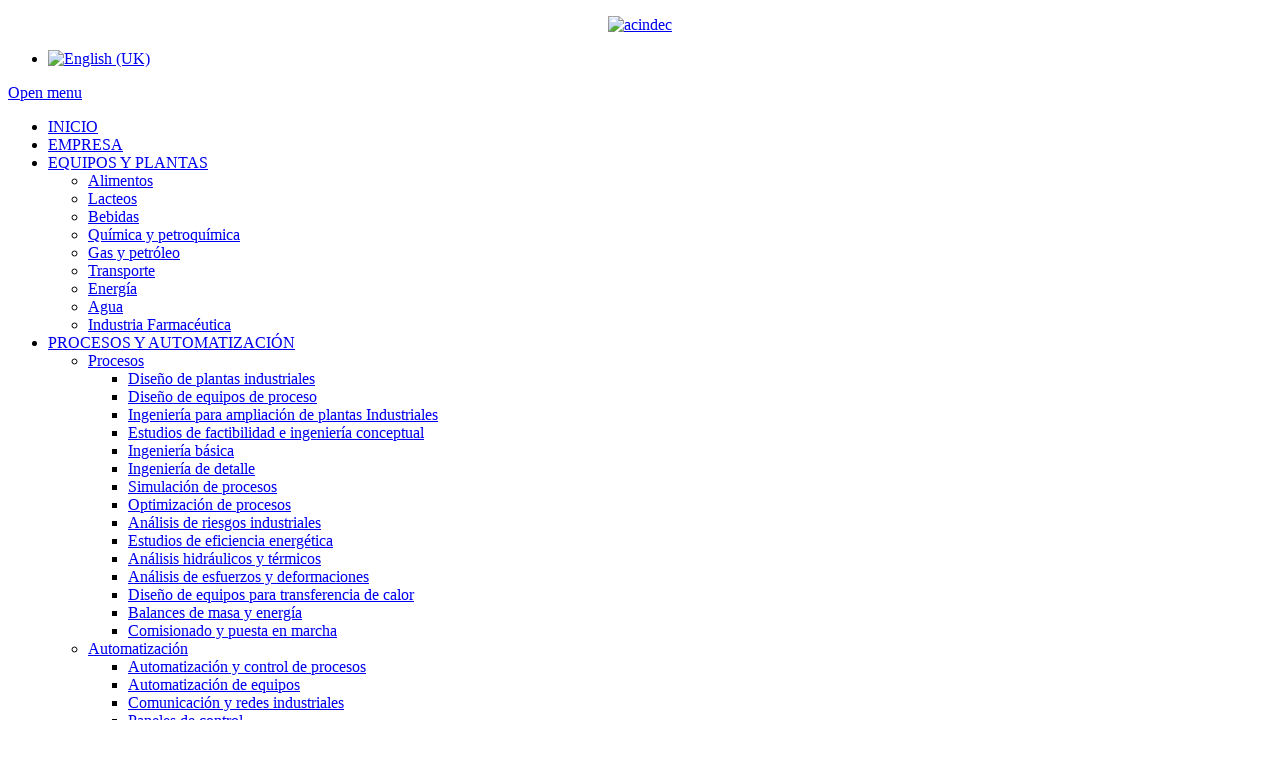

--- FILE ---
content_type: text/html; charset=utf-8
request_url: https://acindec.com/index.php/es/equipos-y-plantas/bebidas
body_size: 10268
content:

<!DOCTYPE HTML>
<html prefix="og: http://ogp.me/ns#" xmlns="http://www.w3.org/1999/xhtml" xml:lang="es-es" lang="es-es" dir="ltr">

<head>

	
	<meta name="viewport" content="width=device-width, initial-scale=1.0" />

	<base href="https://acindec.com/index.php/es/equipos-y-plantas/bebidas" />
	<meta http-equiv="content-type" content="text/html; charset=utf-8" />
	<meta name="author" content="Super Usuario" />
	<meta name="description" content="Una empresa que contribuye con el desarrollo industrial y tecnológico del Ecuador" />
	<meta name="generator" content="Joomla! - Open Source Content Management" />
	<title>Bebidas</title>
	<link href="/templates/tp_acindec/favicon.ico" rel="shortcut icon" type="image/vnd.microsoft.icon" />
	<link href="https://cdnjs.cloudflare.com/ajax/libs/simple-line-icons/2.4.1/css/simple-line-icons.min.css" rel="stylesheet" type="text/css" />
	<link href="/components/com_k2/css/k2.css?v=2.11.20230324" rel="stylesheet" type="text/css" />
	<link href="/media/jui/css/bootstrap.min.css?db9e594ab6ca6e99a208acdb96d2df06" rel="stylesheet" type="text/css" />
	<link href="/media/jui/css/bootstrap-responsive.min.css?db9e594ab6ca6e99a208acdb96d2df06" rel="stylesheet" type="text/css" />
	<link href="/media/jui/css/bootstrap-extended.css?db9e594ab6ca6e99a208acdb96d2df06" rel="stylesheet" type="text/css" />
	<link href="/media/mod_falang/css/template.css" rel="stylesheet" type="text/css" />
	<link href="/modules/mod_maximenuck/themes/custom/css/maximenuck_maximenuck413.css" rel="stylesheet" type="text/css" />
	<link href="https://fonts.googleapis.com/css?family=Quattrocento+Sans:400&subset=latin" rel="stylesheet" type="text/css" />
	<link href="https://acindec.com/media/nextend/cache/css/n1769300100/1d5971cf2d525e0976af88f82de33f6a.css" rel="stylesheet" type="text/css" />
	<link href="/media/com_widgetkit/css/site.css" rel="stylesheet" type="text/css" id="widgetkit-site-css" />
	<style type="text/css">
.nextend-accordion-menu-inner dl.level1 dd{
   display: none;
}

.nextend-accordion-menu-inner dl.level1 dd.opened{
   display: block;
}
	</style>
	<script type="application/json" class="joomla-script-options new">{"csrf.token":"784f17105ecae9f75bd749d0fa75666d","system.paths":{"root":"","base":""}}</script>
	<script src="/media/jui/js/jquery.min.js?db9e594ab6ca6e99a208acdb96d2df06" type="text/javascript"></script>
	<script src="/media/jui/js/jquery-noconflict.js?db9e594ab6ca6e99a208acdb96d2df06" type="text/javascript"></script>
	<script src="/media/jui/js/jquery-migrate.min.js?db9e594ab6ca6e99a208acdb96d2df06" type="text/javascript"></script>
	<script src="/media/k2/assets/js/k2.frontend.js?v=2.11.20230324&sitepath=/" type="text/javascript"></script>
	<script src="/media/system/js/caption.js?db9e594ab6ca6e99a208acdb96d2df06" type="text/javascript"></script>
	<script src="/media/jui/js/bootstrap.min.js?db9e594ab6ca6e99a208acdb96d2df06" type="text/javascript"></script>
	<script src="/media/system/js/core.js?db9e594ab6ca6e99a208acdb96d2df06" type="text/javascript"></script>
	<script src="https://acindec.com/media/nextend/cache/js/n1769300100/184954e2f789dcab2cb11989a87d643d.js" type="text/javascript"></script>
	<script src="/media/com_widgetkit/js/maps.js" defer="defer" type="text/javascript"></script>
	<script src="/media/com_widgetkit/lib/uikit/dist/js/uikit.min.js" type="text/javascript"></script>
	<script src="/media/com_widgetkit/lib/uikit/dist/js/uikit-icons.min.js" type="text/javascript"></script>
	<script type="text/javascript">
jQuery(window).on('load',  function() {
				new JCaption('img.caption');
			});
	</script>


	

	<link rel="stylesheet" href="/templates/tp_acindec/css/layout.css" type="text/css" media="screen,projection" />
	<link rel="stylesheet" href="/templates/tp_acindec/css/modules.css" type="text/css" media="screen,projection" />
	<link rel="stylesheet" href="/templates/tp_acindec/css/template.css" type="text/css" media="screen,projection" />
	<link rel="stylesheet" href="/templates/tp_acindec/css/common.css" type="text/css" media="screen,projection" />
	<link rel="stylesheet" href="/templates/tp_acindec/css/print.css" type="text/css" media="print" />

	<link rel="stylesheet" href="/templates/tp_acindec/css/mobile.css" type="text/css" media="screen,projection" />

</head>

<body id="contall">
	<header>
		<nav id="mendesktop">
					<div class="moduletabletop-log">
                <div class="content-module">
                				

<div class="custom-log"  >
	<p style="text-align: center;"><a href="/index.php/es/"><img src="/images/iconos/acindec.png" alt="acindec" /></a></p></div>
                </div>
        </div>
			<div class="moduletabletop">
                <div class="content-module">
                				


<div class="mod-languages ">

    


<ul class="lang-block">
    
        
        <!-- >>> [FREE] >>> -->
                    <li class="" dir="ltr">
                                    <a href="/index.php/en/plant-equipment/bebidas">
                                                    <img src="/media/mod_falang/images/en.gif" alt="English (UK)" title="English (UK)" />                                                                    </a>
                            </li>
                <!-- <<< [FREE] <<< -->
    
        
        <!-- >>> [FREE] >>> -->
                <!-- <<< [FREE] <<< -->
    </ul>

</div>
                </div>
        </div>
			<div class="moduletabletop-men">
                <div class="content-module">
                				<!-- debut Maximenu CK -->
	<div class="maximenuckh ltr" id="maximenuck413" style="z-index:10;">
			<label for="maximenuck413-maximenumobiletogglerck" class="maximenumobiletogglericonck" style="display:none;">&#x2261;</label><a href="#" class="maximenuck-toggler-anchor" aria-label="Open menu" >Open menu</a><input id="maximenuck413-maximenumobiletogglerck" class="maximenumobiletogglerck" type="checkbox" style="display:none;"/>			<ul class=" maximenuck">
				<li data-level="1" class="maximenuck item101 first level1 " style="z-index : 12000;" ><a  data-hover="INICIO" class="maximenuck " href="/index.php/es/"><span class="titreck"  data-hover="INICIO"><span class="titreck-text"><span class="titreck-title">INICIO</span></span></span></a>
		</li><li data-level="1" class="maximenuck item141 level1 " style="z-index : 11999;" ><a  data-hover="EMPRESA" class="maximenuck " href="/index.php/es/empresa"><span class="titreck"  data-hover="EMPRESA"><span class="titreck-text"><span class="titreck-title">EMPRESA</span></span></span></a>
		</li><li data-level="1" class="maximenuck item142 active parent level1 " style="z-index : 11998;" ><a  data-hover="EQUIPOS Y PLANTAS" class="maximenuck " href="/index.php/es/equipos-y-plantas"><span class="titreck"  data-hover="EQUIPOS Y PLANTAS"><span class="titreck-text"><span class="titreck-title">EQUIPOS Y PLANTAS</span></span></span></a>
	<div class="floatck" style=""><div class="maxidrop-main" style=""><div class="maximenuck2 first " >
	<ul class="maximenuck2"><li data-level="2" class="maximenuck item143 first level2 " style="z-index : 11997;" ><a  data-hover="Alimentos" class="maximenuck " href="/index.php/es/equipos-y-plantas/alimentos"><span class="titreck"  data-hover="Alimentos"><span class="titreck-text"><span class="titreck-title">Alimentos</span></span></span></a>
		</li><li data-level="2" class="maximenuck item144 level2 " style="z-index : 11996;" ><a  data-hover="Lacteos" class="maximenuck " href="/index.php/es/equipos-y-plantas/lacteos"><span class="titreck"  data-hover="Lacteos"><span class="titreck-text"><span class="titreck-title">Lacteos</span></span></span></a>
		</li><li data-level="2" class="maximenuck item145 current active level2 " style="z-index : 11995;" ><a  data-hover="Bebidas" class="maximenuck " href="/index.php/es/equipos-y-plantas/bebidas"><span class="titreck"  data-hover="Bebidas"><span class="titreck-text"><span class="titreck-title">Bebidas</span></span></span></a>
		</li><li data-level="2" class="maximenuck item147 level2 " style="z-index : 11994;" ><a  data-hover="Química y petroquímica" class="maximenuck " href="/index.php/es/equipos-y-plantas/quimica-y-petroquimica"><span class="titreck"  data-hover="Química y petroquímica"><span class="titreck-text"><span class="titreck-title">Química y petroquímica</span></span></span></a>
		</li><li data-level="2" class="maximenuck item148 level2 " style="z-index : 11993;" ><a  data-hover="Gas y petróleo" class="maximenuck " href="/index.php/es/equipos-y-plantas/gas-y-petroleo"><span class="titreck"  data-hover="Gas y petróleo"><span class="titreck-text"><span class="titreck-title">Gas y petróleo</span></span></span></a>
		</li><li data-level="2" class="maximenuck item149 level2 " style="z-index : 11992;" ><a  data-hover="Transporte" class="maximenuck " href="/index.php/es/equipos-y-plantas/transporte"><span class="titreck"  data-hover="Transporte"><span class="titreck-text"><span class="titreck-title">Transporte</span></span></span></a>
		</li><li data-level="2" class="maximenuck item195 level2 " style="z-index : 11991;" ><a  data-hover="Energía" class="maximenuck " href="/index.php/es/equipos-y-plantas/energia"><span class="titreck"  data-hover="Energía"><span class="titreck-text"><span class="titreck-title">Energía</span></span></span></a>
		</li><li data-level="2" class="maximenuck item196 level2 " style="z-index : 11990;" ><a  data-hover="Agua" class="maximenuck " href="/index.php/es/equipos-y-plantas/agua"><span class="titreck"  data-hover="Agua"><span class="titreck-text"><span class="titreck-title">Agua</span></span></span></a>
		</li><li data-level="2" class="maximenuck item282 last level2 " style="z-index : 11989;" ><a  data-hover="Industria Farmacéutica" class="maximenuck " href="/index.php/es/equipos-y-plantas/industria-farmaceutica"><span class="titreck"  data-hover="Industria Farmacéutica"><span class="titreck-text"><span class="titreck-title">Industria Farmacéutica</span></span></span></a>
	</li>
	</ul>
	</div></div></div>
	</li><li data-level="1" class="maximenuck item119 parent level1 " style="z-index : 11988;" ><a  data-hover="PROCESOS Y AUTOMATIZACIÓN" class="maximenuck " href="/index.php/es/procesos-y-automatizacion"><span class="titreck"  data-hover="PROCESOS Y AUTOMATIZACIÓN"><span class="titreck-text"><span class="titreck-title">PROCESOS Y AUTOMATIZACIÓN</span></span></span></a>
	<div class="floatck" style=""><div class="maxidrop-main" style=""><div class="maximenuck2 first " >
	<ul class="maximenuck2"><li data-level="2" class="maximenuck item150 first parent level2 " style="z-index : 11987;" ><a  data-hover="Procesos" class="maximenuck " href="/index.php/es/procesos-y-automatizacion/procesos"><span class="titreck"  data-hover="Procesos"><span class="titreck-text"><span class="titreck-title">Procesos</span></span></span></a>
	<div class="floatck" style=""><div class="maxidrop-main" style=""><div class="maximenuck2 first " >
	<ul class="maximenuck2"><li data-level="3" class="maximenuck item164 first level3 " style="z-index : 11986;" ><a  data-hover="Diseño de plantas industriales" class="maximenuck " href="/index.php/es/procesos-y-automatizacion/procesos/diseno-de-plantas-industriales"><span class="titreck"  data-hover="Diseño de plantas industriales"><span class="titreck-text"><span class="titreck-title">Diseño de plantas industriales</span></span></span></a>
		</li><li data-level="3" class="maximenuck item165 level3 " style="z-index : 11985;" ><a  data-hover="Diseño de equipos de proceso" class="maximenuck " href="/index.php/es/procesos-y-automatizacion/procesos/diseno-de-equipos-de-proceso"><span class="titreck"  data-hover="Diseño de equipos de proceso"><span class="titreck-text"><span class="titreck-title">Diseño de equipos de proceso</span></span></span></a>
		</li><li data-level="3" class="maximenuck item166 level3 " style="z-index : 11984;" ><a  data-hover="Ingeniería para  ampliación de plantas Industriales" class="maximenuck " href="/index.php/es/procesos-y-automatizacion/procesos/ingenieria-para-ampliacion-de-plantas-industriales"><span class="titreck"  data-hover="Ingeniería para  ampliación de plantas Industriales"><span class="titreck-text"><span class="titreck-title">Ingeniería para  ampliación de plantas Industriales</span></span></span></a>
		</li><li data-level="3" class="maximenuck item167 level3 " style="z-index : 11983;" ><a  data-hover="Estudios de factibilidad e ingeniería conceptual" class="maximenuck " href="/index.php/es/procesos-y-automatizacion/procesos/estudios-de-factibilidad-e-ingenieria-conceptual"><span class="titreck"  data-hover="Estudios de factibilidad e ingeniería conceptual"><span class="titreck-text"><span class="titreck-title">Estudios de factibilidad e ingeniería conceptual</span></span></span></a>
		</li><li data-level="3" class="maximenuck item168 level3 " style="z-index : 11982;" ><a  data-hover="Ingeniería básica" class="maximenuck " href="/index.php/es/procesos-y-automatizacion/procesos/ingenieria-basica"><span class="titreck"  data-hover="Ingeniería básica"><span class="titreck-text"><span class="titreck-title">Ingeniería básica</span></span></span></a>
		</li><li data-level="3" class="maximenuck item169 level3 " style="z-index : 11981;" ><a  data-hover="Ingeniería de detalle" class="maximenuck " href="/index.php/es/procesos-y-automatizacion/procesos/ingenieria-de-detalle"><span class="titreck"  data-hover="Ingeniería de detalle"><span class="titreck-text"><span class="titreck-title">Ingeniería de detalle</span></span></span></a>
		</li><li data-level="3" class="maximenuck item170 level3 " style="z-index : 11980;" ><a  data-hover="Simulación de procesos" class="maximenuck " href="/index.php/es/procesos-y-automatizacion/procesos/simulacion-de-procesos"><span class="titreck"  data-hover="Simulación de procesos"><span class="titreck-text"><span class="titreck-title">Simulación de procesos</span></span></span></a>
		</li><li data-level="3" class="maximenuck item171 level3 " style="z-index : 11979;" ><a  data-hover="Optimización de procesos" class="maximenuck " href="/index.php/es/procesos-y-automatizacion/procesos/optimizacion-de-procesos"><span class="titreck"  data-hover="Optimización de procesos"><span class="titreck-text"><span class="titreck-title">Optimización de procesos</span></span></span></a>
		</li><li data-level="3" class="maximenuck item188 level3 " style="z-index : 11978;" ><a  data-hover="Análisis de riesgos industriales" class="maximenuck " href="/index.php/es/procesos-y-automatizacion/procesos/analisis-de-riesgos-industriales"><span class="titreck"  data-hover="Análisis de riesgos industriales"><span class="titreck-text"><span class="titreck-title">Análisis de riesgos industriales</span></span></span></a>
		</li><li data-level="3" class="maximenuck item189 level3 " style="z-index : 11977;" ><a  data-hover="Estudios de eficiencia energética" class="maximenuck " href="/index.php/es/procesos-y-automatizacion/procesos/estudios-de-eficiencia-energetica"><span class="titreck"  data-hover="Estudios de eficiencia energética"><span class="titreck-text"><span class="titreck-title">Estudios de eficiencia energética</span></span></span></a>
		</li><li data-level="3" class="maximenuck item172 level3 " style="z-index : 11976;" ><a  data-hover="Análisis hidráulicos y térmicos" class="maximenuck " href="/index.php/es/procesos-y-automatizacion/procesos/analisis-hidraulicos-y-termicos"><span class="titreck"  data-hover="Análisis hidráulicos y térmicos"><span class="titreck-text"><span class="titreck-title">Análisis hidráulicos y térmicos</span></span></span></a>
		</li><li data-level="3" class="maximenuck item173 level3 " style="z-index : 11975;" ><a  data-hover="Análisis de esfuerzos y deformaciones" class="maximenuck " href="/index.php/es/procesos-y-automatizacion/procesos/analisis-de-esfuerzos-y-deformaciones"><span class="titreck"  data-hover="Análisis de esfuerzos y deformaciones"><span class="titreck-text"><span class="titreck-title">Análisis de esfuerzos y deformaciones</span></span></span></a>
		</li><li data-level="3" class="maximenuck item174 level3 " style="z-index : 11974;" ><a  data-hover="Diseño de equipos para transferencia de calor" class="maximenuck " href="/index.php/es/procesos-y-automatizacion/procesos/diseno-de-equipos-para-transferencia-de-calor"><span class="titreck"  data-hover="Diseño de equipos para transferencia de calor"><span class="titreck-text"><span class="titreck-title">Diseño de equipos para transferencia de calor</span></span></span></a>
		</li><li data-level="3" class="maximenuck item190 level3 " style="z-index : 11973;" ><a  data-hover="Balances de masa y energía" class="maximenuck " href="/index.php/es/procesos-y-automatizacion/procesos/balances-de-masa-y-energia-planos-pfd-s-y-p-id-s"><span class="titreck"  data-hover="Balances de masa y energía"><span class="titreck-text"><span class="titreck-title">Balances de masa y energía</span></span></span></a>
		</li><li data-level="3" class="maximenuck item175 last level3 " style="z-index : 11972;" ><a  data-hover="Comisionado y puesta en marcha" class="maximenuck " href="/index.php/es/procesos-y-automatizacion/procesos/comisionado-y-puesta"><span class="titreck"  data-hover="Comisionado y puesta en marcha"><span class="titreck-text"><span class="titreck-title">Comisionado y puesta en marcha</span></span></span></a>
	</li>
	</ul>
	</div></div></div>
	</li><li data-level="2" class="maximenuck item151 parent last level2 " style="z-index : 11971;" ><a  data-hover="Automatización" class="maximenuck " href="/index.php/es/procesos-y-automatizacion/automatizacion"><span class="titreck"  data-hover="Automatización"><span class="titreck-text"><span class="titreck-title">Automatización</span></span></span></a>
	<div class="floatck" style=""><div class="maxidrop-main" style=""><div class="maximenuck2 first " >
	<ul class="maximenuck2"><li data-level="3" class="maximenuck item176 first level3 " style="z-index : 11970;" ><a  data-hover="Automatización y control de procesos" class="maximenuck " href="/index.php/es/procesos-y-automatizacion/automatizacion/automatizacion-y-control-de-procesos"><span class="titreck"  data-hover="Automatización y control de procesos"><span class="titreck-text"><span class="titreck-title">Automatización y control de procesos</span></span></span></a>
		</li><li data-level="3" class="maximenuck item177 level3 " style="z-index : 11969;" ><a  data-hover="Automatización de equipos " class="maximenuck " href="/index.php/es/procesos-y-automatizacion/automatizacion/automatizacion-de-equipos"><span class="titreck"  data-hover="Automatización de equipos "><span class="titreck-text"><span class="titreck-title">Automatización de equipos </span></span></span></a>
		</li><li data-level="3" class="maximenuck item178 level3 " style="z-index : 11968;" ><a  data-hover="Comunicación y redes industriales" class="maximenuck " href="/index.php/es/procesos-y-automatizacion/automatizacion/comunicacion-y-redes-industriales"><span class="titreck"  data-hover="Comunicación y redes industriales"><span class="titreck-text"><span class="titreck-title">Comunicación y redes industriales</span></span></span></a>
		</li><li data-level="3" class="maximenuck item179 level3 " style="z-index : 11967;" ><a  data-hover="Paneles de control" class="maximenuck " href="/index.php/es/procesos-y-automatizacion/automatizacion/paneles-de-control"><span class="titreck"  data-hover="Paneles de control"><span class="titreck-text"><span class="titreck-title">Paneles de control</span></span></span></a>
		</li><li data-level="3" class="maximenuck item180 level3 " style="z-index : 11966;" ><a  data-hover="Neumática y electroneumática" class="maximenuck " href="/index.php/es/procesos-y-automatizacion/automatizacion/neumatica-y-electroneumatica"><span class="titreck"  data-hover="Neumática y electroneumática"><span class="titreck-text"><span class="titreck-title">Neumática y electroneumática</span></span></span></a>
		</li><li data-level="3" class="maximenuck item181 level3 " style="z-index : 11965;" ><a  data-hover="Control de movimiento" class="maximenuck " href="/index.php/es/procesos-y-automatizacion/automatizacion/control-de-movimiento"><span class="titreck"  data-hover="Control de movimiento"><span class="titreck-text"><span class="titreck-title">Control de movimiento</span></span></span></a>
		</li><li data-level="3" class="maximenuck item182 level3 " style="z-index : 11964;" ><a  data-hover="Robótica" class="maximenuck " href="/index.php/es/procesos-y-automatizacion/automatizacion/robotica"><span class="titreck"  data-hover="Robótica"><span class="titreck-text"><span class="titreck-title">Robótica</span></span></span></a>
		</li><li data-level="3" class="maximenuck item183 level3 " style="z-index : 11963;" ><a  data-hover="Ingeniería eléctrica y electrónica" class="maximenuck " href="/index.php/es/procesos-y-automatizacion/automatizacion/ingenieria-electrica-y-electronica"><span class="titreck"  data-hover="Ingeniería eléctrica y electrónica"><span class="titreck-text"><span class="titreck-title">Ingeniería eléctrica y electrónica</span></span></span></a>
		</li><li data-level="3" class="maximenuck item184 level3 " style="z-index : 11962;" ><a  data-hover="Montajes eléctricos" class="maximenuck " href="/index.php/es/procesos-y-automatizacion/automatizacion/montajes-electricos"><span class="titreck"  data-hover="Montajes eléctricos"><span class="titreck-text"><span class="titreck-title">Montajes eléctricos</span></span></span></a>
		</li><li data-level="3" class="maximenuck item185 level3 " style="z-index : 11961;" ><a  data-hover="Protección catódica" class="maximenuck " href="/index.php/es/procesos-y-automatizacion/automatizacion/proteccion-catodica"><span class="titreck"  data-hover="Protección catódica"><span class="titreck-text"><span class="titreck-title">Protección catódica</span></span></span></a>
		</li><li data-level="3" class="maximenuck item186 level3 " style="z-index : 11960;" ><a  data-hover="Provisión de instrumentación " class="maximenuck " href="/index.php/es/procesos-y-automatizacion/automatizacion/provision-de-instrumentacion"><span class="titreck"  data-hover="Provisión de instrumentación "><span class="titreck-text"><span class="titreck-title">Provisión de instrumentación </span></span></span></a>
		</li><li data-level="3" class="maximenuck item187 last level3 " style="z-index : 11959;" ><a  data-hover="Soporte y Servicio Post Venta" class="maximenuck " href="/index.php/es/procesos-y-automatizacion/automatizacion/soporte-y-servicio-post-venta"><span class="titreck"  data-hover="Soporte y Servicio Post Venta"><span class="titreck-text"><span class="titreck-title">Soporte y Servicio Post Venta</span></span></span></a>
	</li>
	</ul>
	</div></div></div>
	</li>
	</ul>
	</div></div></div>
	</li><li data-level="1" class="maximenuck item120 parent level1 " style="z-index : 11958;" ><a  data-hover="SOCIOS ESTRATÉGICOS" class="maximenuck " href="#"><span class="titreck"  data-hover="SOCIOS ESTRATÉGICOS"><span class="titreck-text"><span class="titreck-title">SOCIOS ESTRATÉGICOS</span></span></span></a>
	<div class="floatck" style=""><div class="maxidrop-main" style=""><div class="maximenuck2 first " >
	<ul class="maximenuck2"><li data-level="2" class="maximenuck item152 first level2 " style="z-index : 11957;" ><a  data-hover="Alfa Laval" class="maximenuck " href="/index.php/es/socios-estrategicos/alfa-laval"><span class="titreck"  data-hover="Alfa Laval"><span class="titreck-text"><span class="titreck-title">Alfa Laval</span></span></span></a>
		</li><li data-level="2" class="maximenuck item153 level2 " style="z-index : 11956;" ><a  data-hover="ABB" class="maximenuck " href="/index.php/es/socios-estrategicos/abb"><span class="titreck"  data-hover="ABB"><span class="titreck-text"><span class="titreck-title">ABB</span></span></span></a>
		</li><li data-level="2" class="maximenuck item154 level2 " style="z-index : 11955;" ><a  data-hover="Cameron" class="maximenuck " href="http://www.c-a-m.com/" target="_blank" ><span class="titreck"  data-hover="Cameron"><span class="titreck-text"><span class="titreck-title">Cameron</span></span></span></a>
		</li><li data-level="2" class="maximenuck item155 level2 " style="z-index : 11954;" ><a  data-hover="Siemens" class="maximenuck " href="http://www.siemens.com/entry/cc/en/" target="_blank" ><span class="titreck"  data-hover="Siemens"><span class="titreck-text"><span class="titreck-title">Siemens</span></span></span></a>
		</li><li data-level="2" class="maximenuck item156 last level2 " style="z-index : 11953;" ><a  data-hover="Rockwell Automation" class="maximenuck " href="http://www.rockwellautomation.com/" target="_blank" ><span class="titreck"  data-hover="Rockwell Automation"><span class="titreck-text"><span class="titreck-title">Rockwell Automation</span></span></span></a>
	</li>
	</ul>
	</div></div></div>
	</li><li data-level="1" class="maximenuck item239 parent level1 " style="z-index : 11952;" ><span  data-hover="GALERIA" class="separator "><span class="titreck"  data-hover="GALERIA"><span class="titreck-text"><span class="titreck-title">GALERIA</span></span></span></span>
	<div class="floatck" style=""><div class="maxidrop-main" style=""><div class="maximenuck2 first " >
	<ul class="maximenuck2"><li data-level="2" class="maximenuck item252 first level2 " style="z-index : 11951;" ><a  data-hover="Fotos" class="maximenuck " href="/index.php/es/galeria/fotos"><span class="titreck"  data-hover="Fotos"><span class="titreck-text"><span class="titreck-title">Fotos</span></span></span></a>
		</li><li data-level="2" class="maximenuck item253 last level2 " style="z-index : 11950;" ><a  data-hover="Videos" class="maximenuck " href="/index.php/es/galeria/videos"><span class="titreck"  data-hover="Videos"><span class="titreck-text"><span class="titreck-title">Videos</span></span></span></a>
	</li>
	</ul>
	</div></div></div>
	</li><li data-level="1" class="maximenuck item121 level1 " style="z-index : 11949;" ><a  data-hover="CONTACTOS" class="maximenuck " href="/index.php/es/contactos"><span class="titreck"  data-hover="CONTACTOS"><span class="titreck-text"><span class="titreck-title">CONTACTOS</span></span></span></a>
		</li><li data-level="1" class="maximenuck item318 last level1 " style="z-index : 11948;" ><a  data-hover="BLOG" class="maximenuck " href="/index.php/es/blog"><span class="titreck"  data-hover="BLOG"><span class="titreck-text"><span class="titreck-title">BLOG</span></span></span></a></li>            </ul>
    </div>
    <!-- fin maximenuCK -->
                </div>
        </div>
	
        </nav>
		<div id="banner">
					<div class="moduletabletop-bnint">
                <div class="content-module">
                				

<div class="custom-bnint"  >
	<p><img alt="bebidas" src="/images/banners/bebidas.jpg" /></p></div>
                </div>
        </div>
	
		</div>
	</header>
        
    			<div id="top">
					<div class="moduletabletop-tit">
                <div class="content-module">
                				

<div class="custom-tit"  >
	<div class="modtittle">
<h3>Bebidas</h3>
</div>
<p>&nbsp;</p></div>
                </div>
        </div>
	
		</div>
		        <div id="int">
			<div id="center">
								<div id="right">
            				<div class="moduletabletop">
                <div class="content-module">
                				<div id="nextend-accordion-menu-259" class="noscript ">
  <div class="nextend-accordion-menu-inner ">
        <div class="nextend-accordion-menu-inner-container">
    <dl class="level1">
  <dt class="level1 nextend-nav-199 parent   first" data-menuid="199">
    <span class="outer">
      <span class="inner">
        <span>equipos & plantas</span>      </span>
    </span>
  </dt>
  <dd class="level1 nextend-nav-199 parent   first">
  <dl class="level2">
  <dt class="level2 nextend-nav-200 notparent   first" data-menuid="200">
    <span class="outer">
      <span class="inner">
        <a href="/index.php/es/equipos-plantas1/alimentos1"><span>Alimentos</span></a>      </span>
    </span>
  </dt>
  <dd class="level2 nextend-nav-200 notparent   first">
  </dd>  <dt class="level2 nextend-nav-201 notparent  " data-menuid="201">
    <span class="outer">
      <span class="inner">
        <a href="/index.php/es/equipos-plantas1/lacteos1"><span>Lacteos</span></a>      </span>
    </span>
  </dt>
  <dd class="level2 nextend-nav-201 notparent  ">
  </dd>  <dt class="level2 nextend-nav-202 notparent  " data-menuid="202">
    <span class="outer">
      <span class="inner">
        <a href="/index.php/es/equipos-plantas1/bebidas1"><span>Bebidas</span></a>      </span>
    </span>
  </dt>
  <dd class="level2 nextend-nav-202 notparent  ">
  </dd>  <dt class="level2 nextend-nav-203 notparent  " data-menuid="203">
    <span class="outer">
      <span class="inner">
        <a href="/index.php/es/equipos-plantas1/farmacia1"><span>Farmacia</span></a>      </span>
    </span>
  </dt>
  <dd class="level2 nextend-nav-203 notparent  ">
  </dd>  <dt class="level2 nextend-nav-204 notparent  " data-menuid="204">
    <span class="outer">
      <span class="inner">
        <a href="/index.php/es/equipos-plantas1/quimica-y-petroquimica1"><span>Química y petroquímica</span></a>      </span>
    </span>
  </dt>
  <dd class="level2 nextend-nav-204 notparent  ">
  </dd>  <dt class="level2 nextend-nav-205 notparent  " data-menuid="205">
    <span class="outer">
      <span class="inner">
        <a href="/index.php/es/equipos-plantas1/gas-y-petroleo1"><span>Gas y petróleo</span></a>      </span>
    </span>
  </dt>
  <dd class="level2 nextend-nav-205 notparent  ">
  </dd>  <dt class="level2 nextend-nav-206 notparent  " data-menuid="206">
    <span class="outer">
      <span class="inner">
        <a href="/index.php/es/equipos-plantas1/transporte1"><span>Transporte</span></a>      </span>
    </span>
  </dt>
  <dd class="level2 nextend-nav-206 notparent  ">
  </dd>  <dt class="level2 nextend-nav-207 notparent  " data-menuid="207">
    <span class="outer">
      <span class="inner">
        <a href="/index.php/es/equipos-plantas1/energia1"><span>Energía</span></a>      </span>
    </span>
  </dt>
  <dd class="level2 nextend-nav-207 notparent  ">
  </dd>  <dt class="level2 nextend-nav-208 notparent   last" data-menuid="208">
    <span class="outer">
      <span class="inner">
        <a href="/index.php/es/equipos-plantas1/agua1"><span>Agua</span></a>      </span>
    </span>
  </dt>
  <dd class="level2 nextend-nav-208 notparent   last">
  </dd></dl></dd>  <dt class="level1 nextend-nav-209 parent   last" data-menuid="209">
    <span class="outer">
      <span class="inner">
        <span>procesos & automatización</span>      </span>
    </span>
  </dt>
  <dd class="level1 nextend-nav-209 parent   last">
  <dl class="level2">
  <dt class="level2 nextend-nav-210 parent   first" data-menuid="210">
    <span class="outer">
      <span class="inner">
        <span>Procesos</span>      </span>
    </span>
  </dt>
  <dd class="level2 nextend-nav-210 parent   first">
  <dl class="level3">
  <dt class="level3 nextend-nav-211 notparent   first" data-menuid="211">
    <span class="outer">
      <span class="inner">
        <a href="/index.php/es/process-automation1/process1/diseno-de-plantas-industriales1"><span>Diseño de plantas industriales</span></a>      </span>
    </span>
  </dt>
  <dd class="level3 nextend-nav-211 notparent   first">
  </dd>  <dt class="level3 nextend-nav-212 notparent  " data-menuid="212">
    <span class="outer">
      <span class="inner">
        <a href="/index.php/es/process-automation1/process1/diseno-de-equipos-de-proceso1"><span>Diseño de equipos de proceso</span></a>      </span>
    </span>
  </dt>
  <dd class="level3 nextend-nav-212 notparent  ">
  </dd>  <dt class="level3 nextend-nav-213 notparent  " data-menuid="213">
    <span class="outer">
      <span class="inner">
        <a href="/index.php/es/process-automation1/process1/ingenieria-para-ampliacion-de-plantas-industriales1"><span>Ingeniería para  ampliación de plantas Industriales</span></a>      </span>
    </span>
  </dt>
  <dd class="level3 nextend-nav-213 notparent  ">
  </dd>  <dt class="level3 nextend-nav-214 notparent  " data-menuid="214">
    <span class="outer">
      <span class="inner">
        <a href="/index.php/es/process-automation1/process1/estudios-de-factibilidad-e-ingenieria-conceptual1"><span>Estudios de factibilidad e ingeniería conceptual</span></a>      </span>
    </span>
  </dt>
  <dd class="level3 nextend-nav-214 notparent  ">
  </dd>  <dt class="level3 nextend-nav-215 notparent  " data-menuid="215">
    <span class="outer">
      <span class="inner">
        <a href="/index.php/es/process-automation1/process1/ingenieria-basica1"><span>Ingeniería básica</span></a>      </span>
    </span>
  </dt>
  <dd class="level3 nextend-nav-215 notparent  ">
  </dd>  <dt class="level3 nextend-nav-216 notparent  " data-menuid="216">
    <span class="outer">
      <span class="inner">
        <a href="/index.php/es/process-automation1/process1/ingenieria-de-detalle1"><span>Ingeniería de detalle</span></a>      </span>
    </span>
  </dt>
  <dd class="level3 nextend-nav-216 notparent  ">
  </dd>  <dt class="level3 nextend-nav-217 notparent  " data-menuid="217">
    <span class="outer">
      <span class="inner">
        <a href="/index.php/es/process-automation1/process1/simulacion-de-procesos1"><span>Simulación de procesos</span></a>      </span>
    </span>
  </dt>
  <dd class="level3 nextend-nav-217 notparent  ">
  </dd>  <dt class="level3 nextend-nav-218 notparent  " data-menuid="218">
    <span class="outer">
      <span class="inner">
        <a href="/index.php/es/process-automation1/process1/optimizacion-de-procesos1"><span>Optimización de procesos</span></a>      </span>
    </span>
  </dt>
  <dd class="level3 nextend-nav-218 notparent  ">
  </dd>  <dt class="level3 nextend-nav-219 notparent  " data-menuid="219">
    <span class="outer">
      <span class="inner">
        <a href="/index.php/es/process-automation1/process1/analisis-de-riesgos-industriales1"><span>Análisis de riesgos industriales</span></a>      </span>
    </span>
  </dt>
  <dd class="level3 nextend-nav-219 notparent  ">
  </dd>  <dt class="level3 nextend-nav-220 notparent  " data-menuid="220">
    <span class="outer">
      <span class="inner">
        <a href="/index.php/es/process-automation1/process1/estudios-de-eficiencia-energetica1"><span>Estudios de eficiencia energética</span></a>      </span>
    </span>
  </dt>
  <dd class="level3 nextend-nav-220 notparent  ">
  </dd>  <dt class="level3 nextend-nav-221 notparent  " data-menuid="221">
    <span class="outer">
      <span class="inner">
        <a href="/index.php/es/process-automation1/process1/analisis-hidraulicos-y-termicos1"><span>Análisis hidráulicos y térmicos</span></a>      </span>
    </span>
  </dt>
  <dd class="level3 nextend-nav-221 notparent  ">
  </dd>  <dt class="level3 nextend-nav-222 notparent  " data-menuid="222">
    <span class="outer">
      <span class="inner">
        <a href="/index.php/es/process-automation1/process1/analisis-de-esfuerzos-y-deformaciones1"><span>Análisis de esfuerzos y deformaciones</span></a>      </span>
    </span>
  </dt>
  <dd class="level3 nextend-nav-222 notparent  ">
  </dd>  <dt class="level3 nextend-nav-223 notparent  " data-menuid="223">
    <span class="outer">
      <span class="inner">
        <a href="/index.php/es/process-automation1/process1/diseno-de-equipos-para-transferencia-de-calor1"><span>Diseño de equipos para transferencia de calor</span></a>      </span>
    </span>
  </dt>
  <dd class="level3 nextend-nav-223 notparent  ">
  </dd>  <dt class="level3 nextend-nav-224 notparent  " data-menuid="224">
    <span class="outer">
      <span class="inner">
        <a href="/index.php/es/process-automation1/process1/balances-de-masa-y-energia-planos-pfd-s-y-p-id-s1"><span>Balances de masa y energía</span></a>      </span>
    </span>
  </dt>
  <dd class="level3 nextend-nav-224 notparent  ">
  </dd>  <dt class="level3 nextend-nav-225 notparent   last" data-menuid="225">
    <span class="outer">
      <span class="inner">
        <a href="/index.php/es/process-automation1/process1/comisionado-y-puesta1"><span>Comisionado y puesta en marcha</span></a>      </span>
    </span>
  </dt>
  <dd class="level3 nextend-nav-225 notparent   last">
  </dd></dl></dd>  <dt class="level2 nextend-nav-226 parent   last" data-menuid="226">
    <span class="outer">
      <span class="inner">
        <span>Automatización</span>      </span>
    </span>
  </dt>
  <dd class="level2 nextend-nav-226 parent   last">
  <dl class="level3">
  <dt class="level3 nextend-nav-227 notparent   first" data-menuid="227">
    <span class="outer">
      <span class="inner">
        <a href="/index.php/es/process-automation1/automation1/automatizacion-y-control-de-procesos1"><span>Automatización y control de procesos</span></a>      </span>
    </span>
  </dt>
  <dd class="level3 nextend-nav-227 notparent   first">
  </dd>  <dt class="level3 nextend-nav-228 notparent  " data-menuid="228">
    <span class="outer">
      <span class="inner">
        <a href="/index.php/es/process-automation1/automation1/automatizacion-de-equipos1"><span>Automatización de equipos </span></a>      </span>
    </span>
  </dt>
  <dd class="level3 nextend-nav-228 notparent  ">
  </dd>  <dt class="level3 nextend-nav-229 notparent  " data-menuid="229">
    <span class="outer">
      <span class="inner">
        <a href="/index.php/es/process-automation1/automation1/comunicacion-y-redes-industriales1"><span>Comunicación y redes industriales</span></a>      </span>
    </span>
  </dt>
  <dd class="level3 nextend-nav-229 notparent  ">
  </dd>  <dt class="level3 nextend-nav-230 notparent  " data-menuid="230">
    <span class="outer">
      <span class="inner">
        <a href="/index.php/es/process-automation1/automation1/paneles-de-control1"><span>Paneles de control</span></a>      </span>
    </span>
  </dt>
  <dd class="level3 nextend-nav-230 notparent  ">
  </dd>  <dt class="level3 nextend-nav-231 notparent  " data-menuid="231">
    <span class="outer">
      <span class="inner">
        <a href="/index.php/es/process-automation1/automation1/neumatica-y-electroneumatica1"><span>Neumática y electroneumática</span></a>      </span>
    </span>
  </dt>
  <dd class="level3 nextend-nav-231 notparent  ">
  </dd>  <dt class="level3 nextend-nav-232 notparent  " data-menuid="232">
    <span class="outer">
      <span class="inner">
        <a href="/index.php/es/process-automation1/automation1/control-de-movimiento1"><span>Control de movimiento</span></a>      </span>
    </span>
  </dt>
  <dd class="level3 nextend-nav-232 notparent  ">
  </dd>  <dt class="level3 nextend-nav-233 notparent  " data-menuid="233">
    <span class="outer">
      <span class="inner">
        <a href="/index.php/es/process-automation1/automation1/robotica1"><span>Robótica</span></a>      </span>
    </span>
  </dt>
  <dd class="level3 nextend-nav-233 notparent  ">
  </dd>  <dt class="level3 nextend-nav-234 notparent  " data-menuid="234">
    <span class="outer">
      <span class="inner">
        <a href="/index.php/es/process-automation1/automation1/ingenieria-electrica-y-electronica1"><span>Ingeniería eléctrica y electrónica</span></a>      </span>
    </span>
  </dt>
  <dd class="level3 nextend-nav-234 notparent  ">
  </dd>  <dt class="level3 nextend-nav-235 notparent  " data-menuid="235">
    <span class="outer">
      <span class="inner">
        <a href="/index.php/es/process-automation1/automation1/montajes-electricos1"><span>Montajes eléctricos</span></a>      </span>
    </span>
  </dt>
  <dd class="level3 nextend-nav-235 notparent  ">
  </dd>  <dt class="level3 nextend-nav-236 notparent  " data-menuid="236">
    <span class="outer">
      <span class="inner">
        <a href="/index.php/es/process-automation1/automation1/proteccion-catodica1"><span>Protección catódica</span></a>      </span>
    </span>
  </dt>
  <dd class="level3 nextend-nav-236 notparent  ">
  </dd>  <dt class="level3 nextend-nav-237 notparent  " data-menuid="237">
    <span class="outer">
      <span class="inner">
        <a href="/index.php/es/process-automation1/automation1/provision-de-instrumentacion1"><span>Provisión de instrumentación </span></a>      </span>
    </span>
  </dt>
  <dd class="level3 nextend-nav-237 notparent  ">
  </dd>  <dt class="level3 nextend-nav-238 notparent   last" data-menuid="238">
    <span class="outer">
      <span class="inner">
        <a href="/index.php/es/process-automation1/automation1/soporte-y-servicio-post-venta1"><span>Soporte y Servicio Post Venta</span></a>      </span>
    </span>
  </dt>
  <dd class="level3 nextend-nav-238 notparent   last">
  </dd></dl></dd></dl></dd>    </dl>
    </div>
  </div>
</div>                </div>
        </div>
			<div class="moduletabletop">
                <div class="content-module">
                				

<div class="custom"  >
	<p><div class="uk-scope">

<div>

    
    
<ul id="wk-c5c" class="uk-switcher uk-text-left uk-margin-bottom">

    
    <li>
        <div class="uk-panel">

                        <div class="uk-margin uk-text-center"><img src="/images/articulos/bebidas/bebidas_1.jpg" class=" uk-transition-scale-up uk-transition-opaque" alt="Bebidas 1"></div>
            
            
            
            
            
            
            
            
            
        </div>
    </li>


    
    <li>
        <div class="uk-panel">

                        <div class="uk-margin uk-text-center"><img src="/images/articulos/bebidas/bebidas_10.jpg" class=" uk-transition-scale-up uk-transition-opaque" alt="Bebidas 10"></div>
            
            
            
            
            
            
            
            
            
        </div>
    </li>


    
    <li>
        <div class="uk-panel">

                        <div class="uk-margin uk-text-center"><img src="/images/articulos/bebidas/bebidas_2.jpg" class=" uk-transition-scale-up uk-transition-opaque" alt="Bebidas 2"></div>
            
            
            
            
            
            
            
            
            
        </div>
    </li>


    
    <li>
        <div class="uk-panel">

                        <div class="uk-margin uk-text-center"><img src="/images/articulos/bebidas/bebidas_3.jpg" class=" uk-transition-scale-up uk-transition-opaque" alt="Bebidas 3"></div>
            
            
            
            
            
            
            
            
            
        </div>
    </li>


    
    <li>
        <div class="uk-panel">

                        <div class="uk-margin uk-text-center"><img src="/images/articulos/bebidas/bebidas_4.jpg" class=" uk-transition-scale-up uk-transition-opaque" alt="Bebidas 4"></div>
            
            
            
            
            
            
            
            
            
        </div>
    </li>


    
    <li>
        <div class="uk-panel">

                        <div class="uk-margin uk-text-center"><img src="/images/articulos/bebidas/bebidas_5.jpg" class=" uk-transition-scale-up uk-transition-opaque" alt="Bebidas 5"></div>
            
            
            
            
            
            
            
            
            
        </div>
    </li>


    
    <li>
        <div class="uk-panel">

                        <div class="uk-margin uk-text-center"><img src="/images/articulos/bebidas/bebidas_6.jpg" class=" uk-transition-scale-up uk-transition-opaque" alt="Bebidas 6"></div>
            
            
            
            
            
            
            
            
            
        </div>
    </li>


    
    <li>
        <div class="uk-panel">

                        <div class="uk-margin uk-text-center"><img src="/images/articulos/bebidas/bebidas_7.jpg" class=" uk-transition-scale-up uk-transition-opaque" alt="Bebidas 7"></div>
            
            
            
            
            
            
            
            
            
        </div>
    </li>


    
    <li>
        <div class="uk-panel">

                        <div class="uk-margin uk-text-center"><img src="/images/articulos/bebidas/bebidas_8.jpg" class=" uk-transition-scale-up uk-transition-opaque" alt="Bebidas 8"></div>
            
            
            
            
            
            
            
            
            
        </div>
    </li>


    
    <li>
        <div class="uk-panel">

                        <div class="uk-margin uk-text-center"><img src="/images/articulos/bebidas/bebidas_9.jpg" class=" uk-transition-scale-up uk-transition-opaque" alt="Bebidas 9"></div>
            
            
            
            
            
            
            
            
            
        </div>
    </li>

</ul>

        
<ul class="uk-thumbnav uk-flex-center" uk-switcher="connect: #wk-c5c; animation: uk-animation-fade" uk-margin>
        <li><a href="/"><img src="/media/widgetkit/bebidas_1-f2ea4bb80fcc7589949b55447b1bcffc.jpg" alt="Bebidas 1" width="70" height="70"></a></li>
        <li><a href="/"><img src="/media/widgetkit/bebidas_10-8fae886b1f5723ea99a79cd4a88338db.jpg" alt="Bebidas 10" width="70" height="70"></a></li>
        <li><a href="/"><img src="/media/widgetkit/bebidas_2-066de908952dc1a70907949742d523da.jpg" alt="Bebidas 2" width="70" height="70"></a></li>
        <li><a href="/"><img src="/media/widgetkit/bebidas_3-56b72da569b91f0bae77c8d24c26001d.jpg" alt="Bebidas 3" width="70" height="70"></a></li>
        <li><a href="/"><img src="/media/widgetkit/bebidas_4-c5a0103970aad91a20744cac07500c26.jpg" alt="Bebidas 4" width="70" height="70"></a></li>
        <li><a href="/"><img src="/media/widgetkit/bebidas_5-a407911a458f224b76b142ca176bea95.jpg" alt="Bebidas 5" width="70" height="70"></a></li>
        <li><a href="/"><img src="/media/widgetkit/bebidas_6-073e45c8c0b2adb4060f0e6760183a8b.jpg" alt="Bebidas 6" width="70" height="70"></a></li>
        <li><a href="/"><img src="/media/widgetkit/bebidas_7-4b894ec30c95a443715295633960f55f.jpg" alt="Bebidas 7" width="70" height="70"></a></li>
        <li><a href="/"><img src="/media/widgetkit/bebidas_8-8181df432edb589ad9a314f1950a9730.jpg" alt="Bebidas 8" width="70" height="70"></a></li>
        <li><a href="/"><img src="/media/widgetkit/bebidas_9-0ff87418770f1d424ae019354596d6db.jpg" alt="Bebidas 9" width="70" height="70"></a></li>
</ul>

    
</div>

</div></p></div>
                </div>
        </div>
	
        	    </div>
    	        	        	<div id="left">
    				<div class="item-page" itemscope itemtype="https://schema.org/Article">
	<meta itemprop="inLanguage" content="es-ES" />
	
		
						
		
	
	
		
								<div itemprop="articleBody">
		<p style="text-align: justify;"><span><span style="font-size: 12pt;">ACINDEC S.A.</span> ofrece equipos y líneas completas de procesamiento de varios tipos de bebidas refrescantes y de contenido alcohólico, en condiciones sanitarias. Entre los primeros tenemos: jugos, aguas embotelladas, gaseosas, te, etc.. Entre los segundos: cerveza, vinos, bebidas alcohólicas en general.<br /><br /> </span></p>
<p style="text-align: justify;">Los equipos son diseñados y construidos para obtener el máximo rendimiento de las materias primas y la conservación de las características de los productos finales.<br /><br /></p>
<p style="text-align: justify;">Además de la experiencia y conocimiento de los técnicos de la empresa, <span style="font-size: 12pt;">ACINDEC S.A.</span> cuenta con el soporte tecnológico de la empresa <a target="_blank" href="http://www.alfalaval.com/">ALFA LAVAL</a>, líder mundial en sistemas desarrollados para una eficiente y segura producción de bebidas.</p>
<p style="text-align: justify;"><span>Para esta industria diseña y construye los siguientes equipos:</span></p>
<p style="text-align: justify;"><span>•</span> Blending en línea<br /><span style="text-align: justify;">•&nbsp;</span>Tanques de dilución<br /><span style="text-align: justify;">•&nbsp;</span>Sistemas de dilución de azúcar en línea<br /><span style="text-align: justify;">•&nbsp;</span>Sistemas de carbonatación en batch<br /><span style="text-align: justify;">•&nbsp;</span>Ollas de cocción<br /><span style="text-align: justify;">•&nbsp;</span>Fermentadores<br /><span style="text-align: justify;">•&nbsp;</span>Mezcladores<br /><span style="text-align: justify;">•&nbsp;</span>Pasteurizadores<br /><span style="text-align: justify;">•&nbsp;</span>Sistemas de enfriamiento y calentamiento<br /><span style="text-align: justify;">•&nbsp;</span>Lavadoras de gavetas<br /><span style="text-align: justify;">•&nbsp;</span>Sistemas de transporte<br /><span style="text-align: justify;">•&nbsp;</span>Sistemas de CIP<br /><br /></p>
<p>Adicionalmente ofrece servicios tecnológicos para optimizar los procesos industriales a través de su división <a href="/index.php/es/procesos-y-automatizacion/procesos">PROCESS &amp; AUTOMATION</a></p> 	</div>

	
							</div><div><a title="Faboba : Cr&eacute;ation de composantJoomla" style="font-size: 8px;; visibility: visible;display:inline;" href="http://www.faboba.com" target="_blank">FaLang translation system by Faboba</a></div>
        	    </div>
    	    </div>
	    </div>
    <div id="middle">
    	
	</div>
	<footer id="footint">
	    		<div class="moduletabletop-foo1">
                <div class="content-module">
                				

<div class="custom-foo1"  >
	<div class="intfoo"><img alt="phone" src="/images/ico_phone.jpg" /><br /><span style="font-size: 20px; color: #113a67; padding-bottom: 20px; border-bottom: 1px solid #ffc000; display: block; margin: 0 20px;">Teléfono</span><br /><span>+593 2 247 6552 <br /> 247 3039</span></div>
<div class="intfoo"><img alt="phone" src="/images/ico_card.jpg" /><br /><span style="font-size: 20px; color: #113a67; padding-bottom: 20px; border-bottom: 1px solid #ffc000; display: block; margin: 0 20px;">Email</span><br /><span>comercial@acindec.com</span></div>
<div class="intfoo"><img alt="phone" src="/images/ico_agenda.jpg" /><br /><span style="font-size: 20px; color: #113a67; padding-bottom: 20px; border-bottom: 1px solid #ffc000; display: block; margin: 0 20px;">Síguenos</span><br /><span><a target="_blank" href="https://www.facebook.com/Acindecsa?fref=ts" rel="noopener noreferrer"> <img alt="ico facebook" src="/images/modulos/footer_internas/ico_facebook.jpg" /></a><img alt="ico facebook" src="/images/modulos/footer_internas/ico_link.jpg" /><a target="_blank" href="https://www.youtube.com/channel/UCNai6n37jL-dvaHx-k3idZA" rel="noopener noreferrer"> <img alt="ico facebook" src="/images/modulos/footer_internas/ico_youtube.jpg" /></a> </span></div>
<div class="intfoo"><img alt="phone" src="/images/ico_house.jpg" /><br /><span style="font-size: 20px; color: #113a67; padding-bottom: 20px; border-bottom: 1px solid #ffc000; display: block; margin: 0 20px;">Dirección</span><br /><span>DE LAS AVELLANAS LOTE #11 Y AV. ELOY ALFARO</span></div>
<div style="clear: both; display: block; padding-bottom: 41px; padding-top: 60px; text-align: center;">Todos los derechos reservados. Se prohibe el uso o reproducción del mismo sin autorización. ACINDEC 2017, Quito - Ecuador<br />Desarrollado por: <a href="/../../" target="_blank" rel="noopener noreferrer"><img style="vertical-align: middle;" alt="creativo digital" src="/images/creativo_digital.jpg" /></a></div></div>
                </div>
        </div>
	
    </footer>
        
	
	

	    
    	<script type="text/javascript" src="/templates/tp_acindec/javascript/skrollr.min.js"></script>

		<script type="text/javascript">
        	var s = skrollr.init();
		</script>

	    
</body>
</html>
